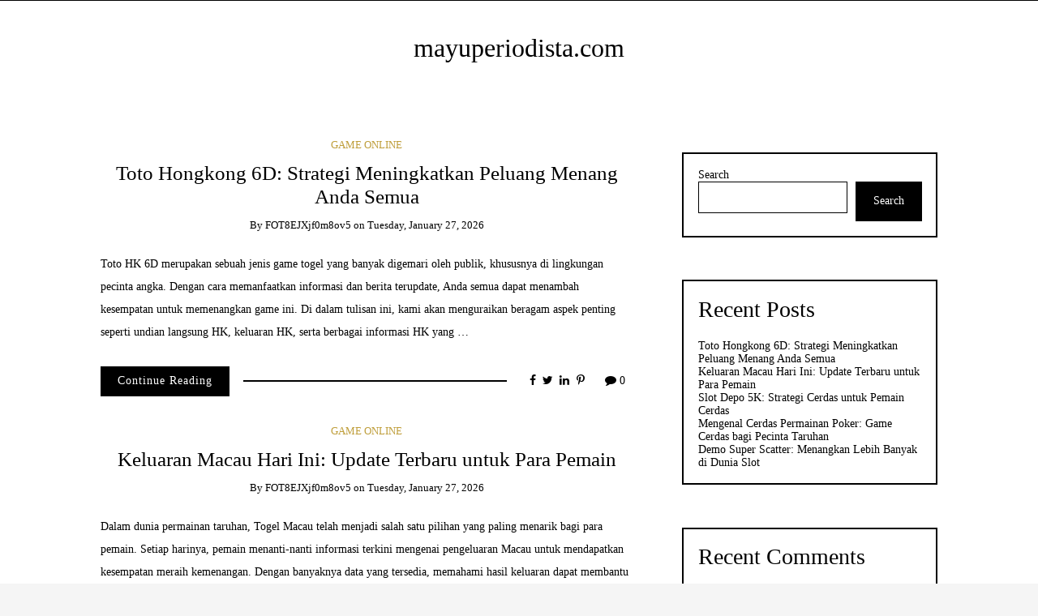

--- FILE ---
content_type: text/html; charset=UTF-8
request_url: https://mayuperiodista.com/
body_size: 11917
content:
<!DOCTYPE html>
<!--[if IE 9]><html class="no-js ie9" lang="en-US"><![endif]-->
<!--[if gt IE 9]><!--><html class="no-js" lang="en-US"><!--<![endif]-->

<head>
  <meta charset="UTF-8">
  <meta name="viewport" content="width=device-width, initial-scale=1">
  <link rel="profile" href="https://gmpg.org/xfn/11">
  
	<meta name='robots' content='index, follow, max-image-preview:large, max-snippet:-1, max-video-preview:-1' />
	<style>img:is([sizes="auto" i], [sizes^="auto," i]) { contain-intrinsic-size: 3000px 1500px }</style>
	
	<!-- This site is optimized with the Yoast SEO plugin v26.8 - https://yoast.com/product/yoast-seo-wordpress/ -->
	<title>mayuperiodista.com -</title>
	<link rel="canonical" href="https://mayuperiodista.com/" />
	<link rel="next" href="https://mayuperiodista.com/page/2/" />
	<meta property="og:locale" content="en_US" />
	<meta property="og:type" content="website" />
	<meta property="og:title" content="mayuperiodista.com" />
	<meta property="og:url" content="https://mayuperiodista.com/" />
	<meta property="og:site_name" content="mayuperiodista.com" />
	<meta name="twitter:card" content="summary_large_image" />
	<script type="application/ld+json" class="yoast-schema-graph">{"@context":"https://schema.org","@graph":[{"@type":"CollectionPage","@id":"https://mayuperiodista.com/","url":"https://mayuperiodista.com/","name":"mayuperiodista.com -","isPartOf":{"@id":"https://mayuperiodista.com/#website"},"breadcrumb":{"@id":"https://mayuperiodista.com/#breadcrumb"},"inLanguage":"en-US"},{"@type":"BreadcrumbList","@id":"https://mayuperiodista.com/#breadcrumb","itemListElement":[{"@type":"ListItem","position":1,"name":"Home"}]},{"@type":"WebSite","@id":"https://mayuperiodista.com/#website","url":"https://mayuperiodista.com/","name":"mayuperiodista.com","description":"","potentialAction":[{"@type":"SearchAction","target":{"@type":"EntryPoint","urlTemplate":"https://mayuperiodista.com/?s={search_term_string}"},"query-input":{"@type":"PropertyValueSpecification","valueRequired":true,"valueName":"search_term_string"}}],"inLanguage":"en-US"}]}</script>
	<!-- / Yoast SEO plugin. -->


<link rel="alternate" type="application/rss+xml" title="mayuperiodista.com &raquo; Feed" href="https://mayuperiodista.com/feed/" />
<script type="text/javascript">
/* <![CDATA[ */
window._wpemojiSettings = {"baseUrl":"https:\/\/s.w.org\/images\/core\/emoji\/16.0.1\/72x72\/","ext":".png","svgUrl":"https:\/\/s.w.org\/images\/core\/emoji\/16.0.1\/svg\/","svgExt":".svg","source":{"concatemoji":"http:\/\/mayuperiodista.com\/wp-includes\/js\/wp-emoji-release.min.js?ver=6.8.3"}};
/*! This file is auto-generated */
!function(s,n){var o,i,e;function c(e){try{var t={supportTests:e,timestamp:(new Date).valueOf()};sessionStorage.setItem(o,JSON.stringify(t))}catch(e){}}function p(e,t,n){e.clearRect(0,0,e.canvas.width,e.canvas.height),e.fillText(t,0,0);var t=new Uint32Array(e.getImageData(0,0,e.canvas.width,e.canvas.height).data),a=(e.clearRect(0,0,e.canvas.width,e.canvas.height),e.fillText(n,0,0),new Uint32Array(e.getImageData(0,0,e.canvas.width,e.canvas.height).data));return t.every(function(e,t){return e===a[t]})}function u(e,t){e.clearRect(0,0,e.canvas.width,e.canvas.height),e.fillText(t,0,0);for(var n=e.getImageData(16,16,1,1),a=0;a<n.data.length;a++)if(0!==n.data[a])return!1;return!0}function f(e,t,n,a){switch(t){case"flag":return n(e,"\ud83c\udff3\ufe0f\u200d\u26a7\ufe0f","\ud83c\udff3\ufe0f\u200b\u26a7\ufe0f")?!1:!n(e,"\ud83c\udde8\ud83c\uddf6","\ud83c\udde8\u200b\ud83c\uddf6")&&!n(e,"\ud83c\udff4\udb40\udc67\udb40\udc62\udb40\udc65\udb40\udc6e\udb40\udc67\udb40\udc7f","\ud83c\udff4\u200b\udb40\udc67\u200b\udb40\udc62\u200b\udb40\udc65\u200b\udb40\udc6e\u200b\udb40\udc67\u200b\udb40\udc7f");case"emoji":return!a(e,"\ud83e\udedf")}return!1}function g(e,t,n,a){var r="undefined"!=typeof WorkerGlobalScope&&self instanceof WorkerGlobalScope?new OffscreenCanvas(300,150):s.createElement("canvas"),o=r.getContext("2d",{willReadFrequently:!0}),i=(o.textBaseline="top",o.font="600 32px Arial",{});return e.forEach(function(e){i[e]=t(o,e,n,a)}),i}function t(e){var t=s.createElement("script");t.src=e,t.defer=!0,s.head.appendChild(t)}"undefined"!=typeof Promise&&(o="wpEmojiSettingsSupports",i=["flag","emoji"],n.supports={everything:!0,everythingExceptFlag:!0},e=new Promise(function(e){s.addEventListener("DOMContentLoaded",e,{once:!0})}),new Promise(function(t){var n=function(){try{var e=JSON.parse(sessionStorage.getItem(o));if("object"==typeof e&&"number"==typeof e.timestamp&&(new Date).valueOf()<e.timestamp+604800&&"object"==typeof e.supportTests)return e.supportTests}catch(e){}return null}();if(!n){if("undefined"!=typeof Worker&&"undefined"!=typeof OffscreenCanvas&&"undefined"!=typeof URL&&URL.createObjectURL&&"undefined"!=typeof Blob)try{var e="postMessage("+g.toString()+"("+[JSON.stringify(i),f.toString(),p.toString(),u.toString()].join(",")+"));",a=new Blob([e],{type:"text/javascript"}),r=new Worker(URL.createObjectURL(a),{name:"wpTestEmojiSupports"});return void(r.onmessage=function(e){c(n=e.data),r.terminate(),t(n)})}catch(e){}c(n=g(i,f,p,u))}t(n)}).then(function(e){for(var t in e)n.supports[t]=e[t],n.supports.everything=n.supports.everything&&n.supports[t],"flag"!==t&&(n.supports.everythingExceptFlag=n.supports.everythingExceptFlag&&n.supports[t]);n.supports.everythingExceptFlag=n.supports.everythingExceptFlag&&!n.supports.flag,n.DOMReady=!1,n.readyCallback=function(){n.DOMReady=!0}}).then(function(){return e}).then(function(){var e;n.supports.everything||(n.readyCallback(),(e=n.source||{}).concatemoji?t(e.concatemoji):e.wpemoji&&e.twemoji&&(t(e.twemoji),t(e.wpemoji)))}))}((window,document),window._wpemojiSettings);
/* ]]> */
</script>

<style id='wp-emoji-styles-inline-css' type='text/css'>

	img.wp-smiley, img.emoji {
		display: inline !important;
		border: none !important;
		box-shadow: none !important;
		height: 1em !important;
		width: 1em !important;
		margin: 0 0.07em !important;
		vertical-align: -0.1em !important;
		background: none !important;
		padding: 0 !important;
	}
</style>
<link rel='stylesheet' id='wp-block-library-css' href="https://mayuperiodista.com/wp-includes/css/dist/block-library/style.min.css?ver=6.8.3" type='text/css' media='all' />
<style id='classic-theme-styles-inline-css' type='text/css'>
/*! This file is auto-generated */
.wp-block-button__link{color:#fff;background-color:#32373c;border-radius:9999px;box-shadow:none;text-decoration:none;padding:calc(.667em + 2px) calc(1.333em + 2px);font-size:1.125em}.wp-block-file__button{background:#32373c;color:#fff;text-decoration:none}
</style>
<style id='global-styles-inline-css' type='text/css'>
:root{--wp--preset--aspect-ratio--square: 1;--wp--preset--aspect-ratio--4-3: 4/3;--wp--preset--aspect-ratio--3-4: 3/4;--wp--preset--aspect-ratio--3-2: 3/2;--wp--preset--aspect-ratio--2-3: 2/3;--wp--preset--aspect-ratio--16-9: 16/9;--wp--preset--aspect-ratio--9-16: 9/16;--wp--preset--color--black: #000000;--wp--preset--color--cyan-bluish-gray: #abb8c3;--wp--preset--color--white: #ffffff;--wp--preset--color--pale-pink: #f78da7;--wp--preset--color--vivid-red: #cf2e2e;--wp--preset--color--luminous-vivid-orange: #ff6900;--wp--preset--color--luminous-vivid-amber: #fcb900;--wp--preset--color--light-green-cyan: #7bdcb5;--wp--preset--color--vivid-green-cyan: #00d084;--wp--preset--color--pale-cyan-blue: #8ed1fc;--wp--preset--color--vivid-cyan-blue: #0693e3;--wp--preset--color--vivid-purple: #9b51e0;--wp--preset--gradient--vivid-cyan-blue-to-vivid-purple: linear-gradient(135deg,rgba(6,147,227,1) 0%,rgb(155,81,224) 100%);--wp--preset--gradient--light-green-cyan-to-vivid-green-cyan: linear-gradient(135deg,rgb(122,220,180) 0%,rgb(0,208,130) 100%);--wp--preset--gradient--luminous-vivid-amber-to-luminous-vivid-orange: linear-gradient(135deg,rgba(252,185,0,1) 0%,rgba(255,105,0,1) 100%);--wp--preset--gradient--luminous-vivid-orange-to-vivid-red: linear-gradient(135deg,rgba(255,105,0,1) 0%,rgb(207,46,46) 100%);--wp--preset--gradient--very-light-gray-to-cyan-bluish-gray: linear-gradient(135deg,rgb(238,238,238) 0%,rgb(169,184,195) 100%);--wp--preset--gradient--cool-to-warm-spectrum: linear-gradient(135deg,rgb(74,234,220) 0%,rgb(151,120,209) 20%,rgb(207,42,186) 40%,rgb(238,44,130) 60%,rgb(251,105,98) 80%,rgb(254,248,76) 100%);--wp--preset--gradient--blush-light-purple: linear-gradient(135deg,rgb(255,206,236) 0%,rgb(152,150,240) 100%);--wp--preset--gradient--blush-bordeaux: linear-gradient(135deg,rgb(254,205,165) 0%,rgb(254,45,45) 50%,rgb(107,0,62) 100%);--wp--preset--gradient--luminous-dusk: linear-gradient(135deg,rgb(255,203,112) 0%,rgb(199,81,192) 50%,rgb(65,88,208) 100%);--wp--preset--gradient--pale-ocean: linear-gradient(135deg,rgb(255,245,203) 0%,rgb(182,227,212) 50%,rgb(51,167,181) 100%);--wp--preset--gradient--electric-grass: linear-gradient(135deg,rgb(202,248,128) 0%,rgb(113,206,126) 100%);--wp--preset--gradient--midnight: linear-gradient(135deg,rgb(2,3,129) 0%,rgb(40,116,252) 100%);--wp--preset--font-size--small: 13px;--wp--preset--font-size--medium: 20px;--wp--preset--font-size--large: 36px;--wp--preset--font-size--x-large: 42px;--wp--preset--spacing--20: 0.44rem;--wp--preset--spacing--30: 0.67rem;--wp--preset--spacing--40: 1rem;--wp--preset--spacing--50: 1.5rem;--wp--preset--spacing--60: 2.25rem;--wp--preset--spacing--70: 3.38rem;--wp--preset--spacing--80: 5.06rem;--wp--preset--shadow--natural: 6px 6px 9px rgba(0, 0, 0, 0.2);--wp--preset--shadow--deep: 12px 12px 50px rgba(0, 0, 0, 0.4);--wp--preset--shadow--sharp: 6px 6px 0px rgba(0, 0, 0, 0.2);--wp--preset--shadow--outlined: 6px 6px 0px -3px rgba(255, 255, 255, 1), 6px 6px rgba(0, 0, 0, 1);--wp--preset--shadow--crisp: 6px 6px 0px rgba(0, 0, 0, 1);}:where(.is-layout-flex){gap: 0.5em;}:where(.is-layout-grid){gap: 0.5em;}body .is-layout-flex{display: flex;}.is-layout-flex{flex-wrap: wrap;align-items: center;}.is-layout-flex > :is(*, div){margin: 0;}body .is-layout-grid{display: grid;}.is-layout-grid > :is(*, div){margin: 0;}:where(.wp-block-columns.is-layout-flex){gap: 2em;}:where(.wp-block-columns.is-layout-grid){gap: 2em;}:where(.wp-block-post-template.is-layout-flex){gap: 1.25em;}:where(.wp-block-post-template.is-layout-grid){gap: 1.25em;}.has-black-color{color: var(--wp--preset--color--black) !important;}.has-cyan-bluish-gray-color{color: var(--wp--preset--color--cyan-bluish-gray) !important;}.has-white-color{color: var(--wp--preset--color--white) !important;}.has-pale-pink-color{color: var(--wp--preset--color--pale-pink) !important;}.has-vivid-red-color{color: var(--wp--preset--color--vivid-red) !important;}.has-luminous-vivid-orange-color{color: var(--wp--preset--color--luminous-vivid-orange) !important;}.has-luminous-vivid-amber-color{color: var(--wp--preset--color--luminous-vivid-amber) !important;}.has-light-green-cyan-color{color: var(--wp--preset--color--light-green-cyan) !important;}.has-vivid-green-cyan-color{color: var(--wp--preset--color--vivid-green-cyan) !important;}.has-pale-cyan-blue-color{color: var(--wp--preset--color--pale-cyan-blue) !important;}.has-vivid-cyan-blue-color{color: var(--wp--preset--color--vivid-cyan-blue) !important;}.has-vivid-purple-color{color: var(--wp--preset--color--vivid-purple) !important;}.has-black-background-color{background-color: var(--wp--preset--color--black) !important;}.has-cyan-bluish-gray-background-color{background-color: var(--wp--preset--color--cyan-bluish-gray) !important;}.has-white-background-color{background-color: var(--wp--preset--color--white) !important;}.has-pale-pink-background-color{background-color: var(--wp--preset--color--pale-pink) !important;}.has-vivid-red-background-color{background-color: var(--wp--preset--color--vivid-red) !important;}.has-luminous-vivid-orange-background-color{background-color: var(--wp--preset--color--luminous-vivid-orange) !important;}.has-luminous-vivid-amber-background-color{background-color: var(--wp--preset--color--luminous-vivid-amber) !important;}.has-light-green-cyan-background-color{background-color: var(--wp--preset--color--light-green-cyan) !important;}.has-vivid-green-cyan-background-color{background-color: var(--wp--preset--color--vivid-green-cyan) !important;}.has-pale-cyan-blue-background-color{background-color: var(--wp--preset--color--pale-cyan-blue) !important;}.has-vivid-cyan-blue-background-color{background-color: var(--wp--preset--color--vivid-cyan-blue) !important;}.has-vivid-purple-background-color{background-color: var(--wp--preset--color--vivid-purple) !important;}.has-black-border-color{border-color: var(--wp--preset--color--black) !important;}.has-cyan-bluish-gray-border-color{border-color: var(--wp--preset--color--cyan-bluish-gray) !important;}.has-white-border-color{border-color: var(--wp--preset--color--white) !important;}.has-pale-pink-border-color{border-color: var(--wp--preset--color--pale-pink) !important;}.has-vivid-red-border-color{border-color: var(--wp--preset--color--vivid-red) !important;}.has-luminous-vivid-orange-border-color{border-color: var(--wp--preset--color--luminous-vivid-orange) !important;}.has-luminous-vivid-amber-border-color{border-color: var(--wp--preset--color--luminous-vivid-amber) !important;}.has-light-green-cyan-border-color{border-color: var(--wp--preset--color--light-green-cyan) !important;}.has-vivid-green-cyan-border-color{border-color: var(--wp--preset--color--vivid-green-cyan) !important;}.has-pale-cyan-blue-border-color{border-color: var(--wp--preset--color--pale-cyan-blue) !important;}.has-vivid-cyan-blue-border-color{border-color: var(--wp--preset--color--vivid-cyan-blue) !important;}.has-vivid-purple-border-color{border-color: var(--wp--preset--color--vivid-purple) !important;}.has-vivid-cyan-blue-to-vivid-purple-gradient-background{background: var(--wp--preset--gradient--vivid-cyan-blue-to-vivid-purple) !important;}.has-light-green-cyan-to-vivid-green-cyan-gradient-background{background: var(--wp--preset--gradient--light-green-cyan-to-vivid-green-cyan) !important;}.has-luminous-vivid-amber-to-luminous-vivid-orange-gradient-background{background: var(--wp--preset--gradient--luminous-vivid-amber-to-luminous-vivid-orange) !important;}.has-luminous-vivid-orange-to-vivid-red-gradient-background{background: var(--wp--preset--gradient--luminous-vivid-orange-to-vivid-red) !important;}.has-very-light-gray-to-cyan-bluish-gray-gradient-background{background: var(--wp--preset--gradient--very-light-gray-to-cyan-bluish-gray) !important;}.has-cool-to-warm-spectrum-gradient-background{background: var(--wp--preset--gradient--cool-to-warm-spectrum) !important;}.has-blush-light-purple-gradient-background{background: var(--wp--preset--gradient--blush-light-purple) !important;}.has-blush-bordeaux-gradient-background{background: var(--wp--preset--gradient--blush-bordeaux) !important;}.has-luminous-dusk-gradient-background{background: var(--wp--preset--gradient--luminous-dusk) !important;}.has-pale-ocean-gradient-background{background: var(--wp--preset--gradient--pale-ocean) !important;}.has-electric-grass-gradient-background{background: var(--wp--preset--gradient--electric-grass) !important;}.has-midnight-gradient-background{background: var(--wp--preset--gradient--midnight) !important;}.has-small-font-size{font-size: var(--wp--preset--font-size--small) !important;}.has-medium-font-size{font-size: var(--wp--preset--font-size--medium) !important;}.has-large-font-size{font-size: var(--wp--preset--font-size--large) !important;}.has-x-large-font-size{font-size: var(--wp--preset--font-size--x-large) !important;}
:where(.wp-block-post-template.is-layout-flex){gap: 1.25em;}:where(.wp-block-post-template.is-layout-grid){gap: 1.25em;}
:where(.wp-block-columns.is-layout-flex){gap: 2em;}:where(.wp-block-columns.is-layout-grid){gap: 2em;}
:root :where(.wp-block-pullquote){font-size: 1.5em;line-height: 1.6;}
</style>
<link rel='stylesheet' id='dashicons-css' href="https://mayuperiodista.com/wp-includes/css/dashicons.min.css?ver=6.8.3" type='text/css' media='all' />
<link rel='stylesheet' id='admin-bar-css' href="https://mayuperiodista.com/wp-includes/css/admin-bar.min.css?ver=6.8.3" type='text/css' media='all' />
<style id='admin-bar-inline-css' type='text/css'>

    /* Hide CanvasJS credits for P404 charts specifically */
    #p404RedirectChart .canvasjs-chart-credit {
        display: none !important;
    }
    
    #p404RedirectChart canvas {
        border-radius: 6px;
    }

    .p404-redirect-adminbar-weekly-title {
        font-weight: bold;
        font-size: 14px;
        color: #fff;
        margin-bottom: 6px;
    }

    #wpadminbar #wp-admin-bar-p404_free_top_button .ab-icon:before {
        content: "\f103";
        color: #dc3545;
        top: 3px;
    }
    
    #wp-admin-bar-p404_free_top_button .ab-item {
        min-width: 80px !important;
        padding: 0px !important;
    }
    
    /* Ensure proper positioning and z-index for P404 dropdown */
    .p404-redirect-adminbar-dropdown-wrap { 
        min-width: 0; 
        padding: 0;
        position: static !important;
    }
    
    #wpadminbar #wp-admin-bar-p404_free_top_button_dropdown {
        position: static !important;
    }
    
    #wpadminbar #wp-admin-bar-p404_free_top_button_dropdown .ab-item {
        padding: 0 !important;
        margin: 0 !important;
    }
    
    .p404-redirect-dropdown-container {
        min-width: 340px;
        padding: 18px 18px 12px 18px;
        background: #23282d !important;
        color: #fff;
        border-radius: 12px;
        box-shadow: 0 8px 32px rgba(0,0,0,0.25);
        margin-top: 10px;
        position: relative !important;
        z-index: 999999 !important;
        display: block !important;
        border: 1px solid #444;
    }
    
    /* Ensure P404 dropdown appears on hover */
    #wpadminbar #wp-admin-bar-p404_free_top_button .p404-redirect-dropdown-container { 
        display: none !important;
    }
    
    #wpadminbar #wp-admin-bar-p404_free_top_button:hover .p404-redirect-dropdown-container { 
        display: block !important;
    }
    
    #wpadminbar #wp-admin-bar-p404_free_top_button:hover #wp-admin-bar-p404_free_top_button_dropdown .p404-redirect-dropdown-container {
        display: block !important;
    }
    
    .p404-redirect-card {
        background: #2c3338;
        border-radius: 8px;
        padding: 18px 18px 12px 18px;
        box-shadow: 0 2px 8px rgba(0,0,0,0.07);
        display: flex;
        flex-direction: column;
        align-items: flex-start;
        border: 1px solid #444;
    }
    
    .p404-redirect-btn {
        display: inline-block;
        background: #dc3545;
        color: #fff !important;
        font-weight: bold;
        padding: 5px 22px;
        border-radius: 8px;
        text-decoration: none;
        font-size: 17px;
        transition: background 0.2s, box-shadow 0.2s;
        margin-top: 8px;
        box-shadow: 0 2px 8px rgba(220,53,69,0.15);
        text-align: center;
        line-height: 1.6;
    }
    
    .p404-redirect-btn:hover {
        background: #c82333;
        color: #fff !important;
        box-shadow: 0 4px 16px rgba(220,53,69,0.25);
    }
    
    /* Prevent conflicts with other admin bar dropdowns */
    #wpadminbar .ab-top-menu > li:hover > .ab-item,
    #wpadminbar .ab-top-menu > li.hover > .ab-item {
        z-index: auto;
    }
    
    #wpadminbar #wp-admin-bar-p404_free_top_button:hover > .ab-item {
        z-index: 999998 !important;
    }
    
</style>
<link rel='stylesheet' id='WRT-style-css' href="https://mayuperiodista.com/wp-content/themes/writee/style.css?ver=6.8.3" type='text/css' media='all' />
<link rel='stylesheet' id='WRT-main-style-css' href="https://mayuperiodista.com/wp-content/themes/writee/assets/css/style-ltr.css?ver=6.8.3" type='text/css' media='all' />
<script type="text/javascript" src="https://mayuperiodista.com/wp-includes/js/jquery/jquery.min.js?ver=3.7.1" id="jquery-core-js"></script>
<script type="text/javascript" src="https://mayuperiodista.com/wp-includes/js/jquery/jquery-migrate.min.js?ver=3.4.1" id="jquery-migrate-js"></script>
<link rel="https://api.w.org/" href="https://mayuperiodista.com/wp-json/" /><link rel="EditURI" type="application/rsd+xml" title="RSD" href="https://mayuperiodista.com/xmlrpc.php?rsd" />
<meta name="generator" content="WordPress 6.8.3" />
<style type="text/css">html, body {font-size:14px;line-height:1.2;}.entry-content a:not([class]), a:active, a:focus, a:hover{color:#bf9e3b}.social-navigation.theme-colors,
		.comments-area .comments-list .comment .comment-meta .comment-header .comment-reply,
		.entry .entry-header .entry-meta .entry-cat,
		.entry .entry-quote-author,
		.widget.widget_recent-post .entry-list .entry .entry-meta .entry-cat, 
		.widget.widget_popular-post .entry-list .entry .entry-meta .entry-cat, 
		.widget.widget_posts .entry-list .entry .entry-meta .entry-cat, 
		.widget.widget_posts .entry .entry-meta .entry-cat, 
		.widget.widget_wrt_recent_posts .entry .entry-meta .entry-cat, 
		.widget.widget_related_posts .entry .entry-meta .entry-cat,
		.widget.widget_categories ul li a:hover,
		.widget.widget_product_categories ul li a:hover,
		.widget.widget_archive ul li a:hover,
		.widget.widget_archives ul li a:hover,
		.widget.widget_twitter .tweets-list .tweet a,
		.widget.widget_recent_comments .recentcomments span a{ color :#bf9e3b}
		.widget.widget_categories ul li a:before,
		.widget.widget_nav_menu ul li a::before, 
		.widget.widget_pages ul li a::before, 
		.widget.widget_meta ul li a::before, 
		.widget.widget_product_categories ul li a:before,
		.widget.widget_archive ul li a:before, 
		.widget.widget_archives ul li a:before {background-color: #bf9e3b }.widget.widget_tag_cloud .tagcloud a:hover {
			color:#bf9e3b;
			border-color:#bf9e3b}.pace-running .pace{background-color:#ffffff;}
	.pace-done .pace{background-color:transparent;}
	.pace {
	  -webkit-pointer-events: none;
	  pointer-events: none;

	  -webkit-user-select: none;
	  -moz-user-select: none;
	  user-select: none;

	  position: fixed;
	  top: 0;
	  left: 0;
	  width: 100%;
	  z-index:9999;

	  -webkit-transform: translate3d(0, -50px, 0);
	  -ms-transform: translate3d(0, -50px, 0);
	  transform: translate3d(0, -50px, 0);

	  -webkit-transition: -webkit-transform .5s ease-out;
	  -ms-transition: -webkit-transform .5s ease-out;
	  transition: transform .5s ease-out;
	}

	.pace.pace-active {
	  -webkit-transform: translate3d(0, 0, 0);
	  -ms-transform: translate3d(0, 0, 0);
	  transform: translate3d(0, 0, 0);
	}

	.pace .pace-progress {
	  display: block;
	  position: fixed;
	  z-index: 2000;
	  top: 0;
	  right: 100%;
	  width: 100%;
	  height: 5px;
	  background:#bf9e3b;
	  pointer-events: none;
	}
   </style><script> 
	var RTL = false;
	</script><link rel="icon" href="https://mayuperiodista.com/wp-content/uploads/2025/05/cropped-user-profile-32x32.png" sizes="32x32" />
<link rel="icon" href="https://mayuperiodista.com/wp-content/uploads/2025/05/cropped-user-profile-192x192.png" sizes="192x192" />
<link rel="apple-touch-icon" href="https://mayuperiodista.com/wp-content/uploads/2025/05/cropped-user-profile-180x180.png" />
<meta name="msapplication-TileImage" content="https://mayuperiodista.com/wp-content/uploads/2025/05/cropped-user-profile-270x270.png" />
  
</head>
<body id="site-body" class="home blog wp-theme-writee theme-header4">
<div class="site-mobile-navigation"></div>
<div class="site-wrapper  shadow-wrapper">
		<header id="site-header" class="site-header">
		<div class="site-header-top">
			<div class="site-container">
				<div class="site-row">
					
					<div class="site-header-top-left site-column-9">
					
											</div>
					
									</div>
			</div>
		</div>
		
		<div class="site-header-bottom">
			<div class="site-container">
				<div class="site-row">
					<div class="site-header-middle-center">
						<div class="site-brand">
												
							<h1 class="site-heading">							<a href="https://mayuperiodista.com/" rel="home">mayuperiodista.com</a>
							</h1>							
												
					
												
						<a href="https://mayuperiodista.com/" class="mobile-navigation-toggle"></a>
						</div>
					</div>
				</div>
			</div>
		</div>
    </header><!-- / header -->	
	<section class="site-main with-right-sidebar ">
        <div class="site-container">
            <div class="site-row">
				<div class="site-content compact-view with-sidebar " id="site-content" role="main">
				
<div class="standard-container">
	<article id="entry-1035" class="post-1035 post type-post status-publish format-standard hentry category-game-online entry entry-center"style="text-align:center;">
	<div class="entry-row">
		<div class="entry-full-center">
				<div class="entry-header">
		<div class="entry-meta">
			<span class="entry-cat"><a href="https://mayuperiodista.com/category/game-online/" rel="category tag">GAME ONLINE</a></span>
		</div>
		<h2 class="entry-title"><a href="https://mayuperiodista.com/2026/01/toto-hongkong-6d-strategi-meningkatkan-peluang-menang-anda-semua/">Toto Hongkong 6D: Strategi Meningkatkan Peluang Menang Anda Semua</a></h2>		<div class="entry-meta">
			<span class="entry-author">By <a href="https://mayuperiodista.com/author/fot8ejxjf0m8ov5/" title="Posts by fOT8EJXjf0m8ov5" rel="author">fOT8EJXjf0m8ov5</a> </span>
			<span class="entry-date">on <a href="https://mayuperiodista.com/2026/01/">Tuesday, January 27, 2026</a></span>
		</div>
	</div>			<div class="entry-content">
				
				<p>Toto HK 6D merupakan sebuah jenis game togel yang banyak digemari oleh publik, khususnya di lingkungan pecinta angka. Dengan cara memanfaatkan informasi dan berita terupdate, Anda semua dapat menambah kesempatan untuk memenangkan game ini. Di dalam tulisan ini, kami akan menguraikan beragam aspek penting seperti undian langsung HK, keluaran HK, serta berbagai informasi HK yang &hellip;</p>
				
			</div>
			
	<div class="entry-footer">
				<div class="entry-footer-top">
			<a href="https://mayuperiodista.com/2026/01/toto-hongkong-6d-strategi-meningkatkan-peluang-menang-anda-semua/" title="Toto Hongkong 6D: Strategi Meningkatkan Peluang Menang Anda Semua" class="entry-button">Continue Reading</a>
		</div>
				<div class="entry-footer-bottom">
			<div class="entry-share">
				<ul><li><a href="https://www.facebook.com/sharer/sharer.php?u=https://mayuperiodista.com/2026/01/toto-hongkong-6d-strategi-meningkatkan-peluang-menang-anda-semua/" onclick="window.open(this.href, 'facebook-share','width=580,height=296');return false;"><span class="fa fa-facebook"></span></a></li><li><a href="https://twitter.com/share?text=Toto%20Hongkong%206D:%20Strategi%20Meningkatkan%20Peluang%20Menang%20Anda%20Semua&#038;url=https://mayuperiodista.com/2026/01/toto-hongkong-6d-strategi-meningkatkan-peluang-menang-anda-semua/" onclick="window.open(this.href, 'twitter-share', 'width=550,height=235');return false;"><span class="fa fa-twitter"></span></a></li><li><a href="https://www.linkedin.com/shareArticle?mini=true&#038;url=https://mayuperiodista.com/2026/01/toto-hongkong-6d-strategi-meningkatkan-peluang-menang-anda-semua/&#038;title=Toto%20Hongkong%206D:%20Strategi%20Meningkatkan%20Peluang%20Menang%20Anda%20Semua" onclick="window.open(this.href, 'linkedIn-share', 'width=550,height=550');return false;"><span class="fa fa-linkedin"></span></a></li><li><a href="#" onclick="window.open('http://pinterest.com/pin/create/button/?url=https://mayuperiodista.com/2026/01/toto-hongkong-6d-strategi-meningkatkan-peluang-menang-anda-semua/&#038;media=&#038;description=Toto%20Hongkong%206D:%20Strategi%20Meningkatkan%20Peluang%20Menang%20Anda%20Semua', 'pinterest-share', 'width=490,height=530');return false;"><span class="fa fa-pinterest-p"></span></a></li></ul>			</div>
			<div class="entry-comments">
				<a href="https://mayuperiodista.com/2026/01/toto-hongkong-6d-strategi-meningkatkan-peluang-menang-anda-semua/#respond"><span class="fa fa-comment"></span>
					<span class="comments-counting">0</span>
				</a>
			</div>
		</div>
	</div>		</div>
	</div>
</article><article id="entry-1033" class="post-1033 post type-post status-publish format-standard hentry category-game-online entry entry-center"style="text-align:center;">
	<div class="entry-row">
		<div class="entry-full-center">
				<div class="entry-header">
		<div class="entry-meta">
			<span class="entry-cat"><a href="https://mayuperiodista.com/category/game-online/" rel="category tag">GAME ONLINE</a></span>
		</div>
		<h2 class="entry-title"><a href="https://mayuperiodista.com/2026/01/keluaran-macau-hari-ini-update-terbaru-untuk-para-pemain/">Keluaran Macau Hari Ini: Update Terbaru untuk Para Pemain</a></h2>		<div class="entry-meta">
			<span class="entry-author">By <a href="https://mayuperiodista.com/author/fot8ejxjf0m8ov5/" title="Posts by fOT8EJXjf0m8ov5" rel="author">fOT8EJXjf0m8ov5</a> </span>
			<span class="entry-date">on <a href="https://mayuperiodista.com/2026/01/">Tuesday, January 27, 2026</a></span>
		</div>
	</div>			<div class="entry-content">
				
				<p>Dalam dunia permainan taruhan, Togel Macau telah menjadi salah satu pilihan yang paling menarik bagi para pemain. Setiap harinya, pemain menanti-nanti informasi terkini mengenai pengeluaran Macau untuk mendapatkan kesempatan meraih kemenangan. Dengan banyaknya data yang tersedia, memahami hasil keluaran dapat membantu pemain dalam membuat keputusan yang lebih baik untuk taruhan mereka. Macau Pools sebagai penyelenggara &hellip;</p>
				
			</div>
			
	<div class="entry-footer">
				<div class="entry-footer-top">
			<a href="https://mayuperiodista.com/2026/01/keluaran-macau-hari-ini-update-terbaru-untuk-para-pemain/" title="Keluaran Macau Hari Ini: Update Terbaru untuk Para Pemain" class="entry-button">Continue Reading</a>
		</div>
				<div class="entry-footer-bottom">
			<div class="entry-share">
				<ul><li><a href="https://www.facebook.com/sharer/sharer.php?u=https://mayuperiodista.com/2026/01/keluaran-macau-hari-ini-update-terbaru-untuk-para-pemain/" onclick="window.open(this.href, 'facebook-share','width=580,height=296');return false;"><span class="fa fa-facebook"></span></a></li><li><a href="https://twitter.com/share?text=Keluaran%20Macau%20Hari%20Ini:%20Update%20Terbaru%20untuk%20Para%20Pemain&#038;url=https://mayuperiodista.com/2026/01/keluaran-macau-hari-ini-update-terbaru-untuk-para-pemain/" onclick="window.open(this.href, 'twitter-share', 'width=550,height=235');return false;"><span class="fa fa-twitter"></span></a></li><li><a href="https://www.linkedin.com/shareArticle?mini=true&#038;url=https://mayuperiodista.com/2026/01/keluaran-macau-hari-ini-update-terbaru-untuk-para-pemain/&#038;title=Keluaran%20Macau%20Hari%20Ini:%20Update%20Terbaru%20untuk%20Para%20Pemain" onclick="window.open(this.href, 'linkedIn-share', 'width=550,height=550');return false;"><span class="fa fa-linkedin"></span></a></li><li><a href="#" onclick="window.open('http://pinterest.com/pin/create/button/?url=https://mayuperiodista.com/2026/01/keluaran-macau-hari-ini-update-terbaru-untuk-para-pemain/&#038;media=&#038;description=Keluaran%20Macau%20Hari%20Ini:%20Update%20Terbaru%20untuk%20Para%20Pemain', 'pinterest-share', 'width=490,height=530');return false;"><span class="fa fa-pinterest-p"></span></a></li></ul>			</div>
			<div class="entry-comments">
				<a href="https://mayuperiodista.com/2026/01/keluaran-macau-hari-ini-update-terbaru-untuk-para-pemain/#respond"><span class="fa fa-comment"></span>
					<span class="comments-counting">0</span>
				</a>
			</div>
		</div>
	</div>		</div>
	</div>
</article><article id="entry-1031" class="post-1031 post type-post status-publish format-standard hentry category-game-online entry entry-center"style="text-align:center;">
	<div class="entry-row">
		<div class="entry-full-center">
				<div class="entry-header">
		<div class="entry-meta">
			<span class="entry-cat"><a href="https://mayuperiodista.com/category/game-online/" rel="category tag">GAME ONLINE</a></span>
		</div>
		<h2 class="entry-title"><a href="https://mayuperiodista.com/2026/01/slot-depo-5k-strategi-cerdas-untuk-pemain-cerdas/">Slot Depo 5K: Strategi Cerdas untuk Pemain Cerdas</a></h2>		<div class="entry-meta">
			<span class="entry-author">By <a href="https://mayuperiodista.com/author/fot8ejxjf0m8ov5/" title="Posts by fOT8EJXjf0m8ov5" rel="author">fOT8EJXjf0m8ov5</a> </span>
			<span class="entry-date">on <a href="https://mayuperiodista.com/2026/01/">Sunday, January 25, 2026</a></span>
		</div>
	</div>			<div class="entry-content">
				
				<p>Dalam dunia permainan slot online, banyak cara yang bisa ditempuh untuk meraih kemenangan. slot deposit 5000 Salah satu metode yang kini semakin populer adalah penggunaan slot depo 5K. Dengan minimal deposit yang terjangkau, mencapai hanya 5000 rupiah, para pemain memiliki peluang untuk menikmati berbagai jenis permainan slot tanpa harus mengeluarkan banyak uang. Ini memberikan kesempatan &hellip;</p>
				
			</div>
			
	<div class="entry-footer">
				<div class="entry-footer-top">
			<a href="https://mayuperiodista.com/2026/01/slot-depo-5k-strategi-cerdas-untuk-pemain-cerdas/" title="Slot Depo 5K: Strategi Cerdas untuk Pemain Cerdas" class="entry-button">Continue Reading</a>
		</div>
				<div class="entry-footer-bottom">
			<div class="entry-share">
				<ul><li><a href="https://www.facebook.com/sharer/sharer.php?u=https://mayuperiodista.com/2026/01/slot-depo-5k-strategi-cerdas-untuk-pemain-cerdas/" onclick="window.open(this.href, 'facebook-share','width=580,height=296');return false;"><span class="fa fa-facebook"></span></a></li><li><a href="https://twitter.com/share?text=Slot%20Depo%205K:%20Strategi%20Cerdas%20untuk%20Pemain%20Cerdas&#038;url=https://mayuperiodista.com/2026/01/slot-depo-5k-strategi-cerdas-untuk-pemain-cerdas/" onclick="window.open(this.href, 'twitter-share', 'width=550,height=235');return false;"><span class="fa fa-twitter"></span></a></li><li><a href="https://www.linkedin.com/shareArticle?mini=true&#038;url=https://mayuperiodista.com/2026/01/slot-depo-5k-strategi-cerdas-untuk-pemain-cerdas/&#038;title=Slot%20Depo%205K:%20Strategi%20Cerdas%20untuk%20Pemain%20Cerdas" onclick="window.open(this.href, 'linkedIn-share', 'width=550,height=550');return false;"><span class="fa fa-linkedin"></span></a></li><li><a href="#" onclick="window.open('http://pinterest.com/pin/create/button/?url=https://mayuperiodista.com/2026/01/slot-depo-5k-strategi-cerdas-untuk-pemain-cerdas/&#038;media=&#038;description=Slot%20Depo%205K:%20Strategi%20Cerdas%20untuk%20Pemain%20Cerdas', 'pinterest-share', 'width=490,height=530');return false;"><span class="fa fa-pinterest-p"></span></a></li></ul>			</div>
			<div class="entry-comments">
				<a href="https://mayuperiodista.com/2026/01/slot-depo-5k-strategi-cerdas-untuk-pemain-cerdas/#respond"><span class="fa fa-comment"></span>
					<span class="comments-counting">0</span>
				</a>
			</div>
		</div>
	</div>		</div>
	</div>
</article><article id="entry-1029" class="post-1029 post type-post status-publish format-standard hentry category-game-online entry entry-center"style="text-align:center;">
	<div class="entry-row">
		<div class="entry-full-center">
				<div class="entry-header">
		<div class="entry-meta">
			<span class="entry-cat"><a href="https://mayuperiodista.com/category/game-online/" rel="category tag">GAME ONLINE</a></span>
		</div>
		<h2 class="entry-title"><a href="https://mayuperiodista.com/2026/01/mengenal-cerdas-permainan-poker-game-cerdas-bagi-pecinta-taruhan/">Mengenal Cerdas Permainan Poker: Game Cerdas bagi Pecinta Taruhan</a></h2>		<div class="entry-meta">
			<span class="entry-author">By <a href="https://mayuperiodista.com/author/fot8ejxjf0m8ov5/" title="Posts by fOT8EJXjf0m8ov5" rel="author">fOT8EJXjf0m8ov5</a> </span>
			<span class="entry-date">on <a href="https://mayuperiodista.com/2026/01/">Sunday, January 25, 2026</a></span>
		</div>
	</div>			<div class="entry-content">
				
				<p>Game judi selalu saja memiliki pesona tersendiri untuk banyak sekali orang, khususnya bagi orang-orang yang menyukai ujian serta strategi. Dalam alam judi, jenius poker tampil sebagai salah satu salah satu jenis game yang menggabungkan elemen skill serta keberuntungan. Untuk para pecinta taruhan, poker jenius bukan hanya game kartu remi, tetapi serta sebuah bentuk arena dimana &hellip;</p>
				
			</div>
			
	<div class="entry-footer">
				<div class="entry-footer-top">
			<a href="https://mayuperiodista.com/2026/01/mengenal-cerdas-permainan-poker-game-cerdas-bagi-pecinta-taruhan/" title="Mengenal Cerdas Permainan Poker: Game Cerdas bagi Pecinta Taruhan" class="entry-button">Continue Reading</a>
		</div>
				<div class="entry-footer-bottom">
			<div class="entry-share">
				<ul><li><a href="https://www.facebook.com/sharer/sharer.php?u=https://mayuperiodista.com/2026/01/mengenal-cerdas-permainan-poker-game-cerdas-bagi-pecinta-taruhan/" onclick="window.open(this.href, 'facebook-share','width=580,height=296');return false;"><span class="fa fa-facebook"></span></a></li><li><a href="https://twitter.com/share?text=Mengenal%20Cerdas%20Permainan%20Poker:%20Game%20Cerdas%20bagi%20Pecinta%20Taruhan&#038;url=https://mayuperiodista.com/2026/01/mengenal-cerdas-permainan-poker-game-cerdas-bagi-pecinta-taruhan/" onclick="window.open(this.href, 'twitter-share', 'width=550,height=235');return false;"><span class="fa fa-twitter"></span></a></li><li><a href="https://www.linkedin.com/shareArticle?mini=true&#038;url=https://mayuperiodista.com/2026/01/mengenal-cerdas-permainan-poker-game-cerdas-bagi-pecinta-taruhan/&#038;title=Mengenal%20Cerdas%20Permainan%20Poker:%20Game%20Cerdas%20bagi%20Pecinta%20Taruhan" onclick="window.open(this.href, 'linkedIn-share', 'width=550,height=550');return false;"><span class="fa fa-linkedin"></span></a></li><li><a href="#" onclick="window.open('http://pinterest.com/pin/create/button/?url=https://mayuperiodista.com/2026/01/mengenal-cerdas-permainan-poker-game-cerdas-bagi-pecinta-taruhan/&#038;media=&#038;description=Mengenal%20Cerdas%20Permainan%20Poker:%20Game%20Cerdas%20bagi%20Pecinta%20Taruhan', 'pinterest-share', 'width=490,height=530');return false;"><span class="fa fa-pinterest-p"></span></a></li></ul>			</div>
			<div class="entry-comments">
				<a href="https://mayuperiodista.com/2026/01/mengenal-cerdas-permainan-poker-game-cerdas-bagi-pecinta-taruhan/#respond"><span class="fa fa-comment"></span>
					<span class="comments-counting">0</span>
				</a>
			</div>
		</div>
	</div>		</div>
	</div>
</article><article id="entry-1027" class="post-1027 post type-post status-publish format-standard hentry category-game-online entry entry-center"style="text-align:center;">
	<div class="entry-row">
		<div class="entry-full-center">
				<div class="entry-header">
		<div class="entry-meta">
			<span class="entry-cat"><a href="https://mayuperiodista.com/category/game-online/" rel="category tag">GAME ONLINE</a></span>
		</div>
		<h2 class="entry-title"><a href="https://mayuperiodista.com/2026/01/demo-super-scatter-menangkan-lebih-banyak-di-dunia-slot/">Demo Super Scatter: Menangkan Lebih Banyak di Dunia Slot</a></h2>		<div class="entry-meta">
			<span class="entry-author">By <a href="https://mayuperiodista.com/author/fot8ejxjf0m8ov5/" title="Posts by fOT8EJXjf0m8ov5" rel="author">fOT8EJXjf0m8ov5</a> </span>
			<span class="entry-date">on <a href="https://mayuperiodista.com/2026/01/">Saturday, January 24, 2026</a></span>
		</div>
	</div>			<div class="entry-content">
				
				<p>Di dunia perjudian online, slot demo menjadi salah satu cara yang populer untuk mencoba berbagai permainan tanpa risiko kehilangan uang. Salah satu permainan yang menarik perhatian banyak pemain adalah slot demo Super Scatter. Dengan akun demo, para pemain dapat menjelajahi semua fitur dan mekanisme permainan tanpa harus mempertaruhkan dana nyata. Ini adalah cara yang ideal &hellip;</p>
				
			</div>
			
	<div class="entry-footer">
				<div class="entry-footer-top">
			<a href="https://mayuperiodista.com/2026/01/demo-super-scatter-menangkan-lebih-banyak-di-dunia-slot/" title="Demo Super Scatter: Menangkan Lebih Banyak di Dunia Slot" class="entry-button">Continue Reading</a>
		</div>
				<div class="entry-footer-bottom">
			<div class="entry-share">
				<ul><li><a href="https://www.facebook.com/sharer/sharer.php?u=https://mayuperiodista.com/2026/01/demo-super-scatter-menangkan-lebih-banyak-di-dunia-slot/" onclick="window.open(this.href, 'facebook-share','width=580,height=296');return false;"><span class="fa fa-facebook"></span></a></li><li><a href="https://twitter.com/share?text=Demo%20Super%20Scatter:%20Menangkan%20Lebih%20Banyak%20di%20Dunia%20Slot&#038;url=https://mayuperiodista.com/2026/01/demo-super-scatter-menangkan-lebih-banyak-di-dunia-slot/" onclick="window.open(this.href, 'twitter-share', 'width=550,height=235');return false;"><span class="fa fa-twitter"></span></a></li><li><a href="https://www.linkedin.com/shareArticle?mini=true&#038;url=https://mayuperiodista.com/2026/01/demo-super-scatter-menangkan-lebih-banyak-di-dunia-slot/&#038;title=Demo%20Super%20Scatter:%20Menangkan%20Lebih%20Banyak%20di%20Dunia%20Slot" onclick="window.open(this.href, 'linkedIn-share', 'width=550,height=550');return false;"><span class="fa fa-linkedin"></span></a></li><li><a href="#" onclick="window.open('http://pinterest.com/pin/create/button/?url=https://mayuperiodista.com/2026/01/demo-super-scatter-menangkan-lebih-banyak-di-dunia-slot/&#038;media=&#038;description=Demo%20Super%20Scatter:%20Menangkan%20Lebih%20Banyak%20di%20Dunia%20Slot', 'pinterest-share', 'width=490,height=530');return false;"><span class="fa fa-pinterest-p"></span></a></li></ul>			</div>
			<div class="entry-comments">
				<a href="https://mayuperiodista.com/2026/01/demo-super-scatter-menangkan-lebih-banyak-di-dunia-slot/#respond"><span class="fa fa-comment"></span>
					<span class="comments-counting">0</span>
				</a>
			</div>
		</div>
	</div>		</div>
	</div>
</article><article id="entry-1025" class="post-1025 post type-post status-publish format-standard hentry category-game-online entry entry-center"style="text-align:center;">
	<div class="entry-row">
		<div class="entry-full-center">
				<div class="entry-header">
		<div class="entry-meta">
			<span class="entry-cat"><a href="https://mayuperiodista.com/category/game-online/" rel="category tag">GAME ONLINE</a></span>
		</div>
		<h2 class="entry-title"><a href="https://mayuperiodista.com/2026/01/slot-demo-apa-itu-dan-mengapa-sangat-populer-di-kalangan-pemain/">Slot Demo: Apa Itu dan Mengapa Sangat Populer di Kalangan Pemain?</a></h2>		<div class="entry-meta">
			<span class="entry-author">By <a href="https://mayuperiodista.com/author/fot8ejxjf0m8ov5/" title="Posts by fOT8EJXjf0m8ov5" rel="author">fOT8EJXjf0m8ov5</a> </span>
			<span class="entry-date">on <a href="https://mayuperiodista.com/2026/01/">Friday, January 23, 2026</a></span>
		</div>
	</div>			<div class="entry-content">
				
				<p>Demo slot Dalam dunia permainan kasino online, slot demo telah menjadi fenomena yang sangat populer di kalangan pemain. Tetapi, apa sebenarnya yang dimaksud dengan slot demo? Dan mengapa platform perjudian menawarkan opsi ini kepada para penggunanya? Slot demo adalah versi permainan mesin slot yang memungkinkan pemain untuk bermain tanpa perlu mempertaruhkan uang asli. Dengan kesempatan &hellip;</p>
				
			</div>
			
	<div class="entry-footer">
				<div class="entry-footer-top">
			<a href="https://mayuperiodista.com/2026/01/slot-demo-apa-itu-dan-mengapa-sangat-populer-di-kalangan-pemain/" title="Slot Demo: Apa Itu dan Mengapa Sangat Populer di Kalangan Pemain?" class="entry-button">Continue Reading</a>
		</div>
				<div class="entry-footer-bottom">
			<div class="entry-share">
				<ul><li><a href="https://www.facebook.com/sharer/sharer.php?u=https://mayuperiodista.com/2026/01/slot-demo-apa-itu-dan-mengapa-sangat-populer-di-kalangan-pemain/" onclick="window.open(this.href, 'facebook-share','width=580,height=296');return false;"><span class="fa fa-facebook"></span></a></li><li><a href="https://twitter.com/share?text=Slot%20Demo:%20Apa%20Itu%20dan%20Mengapa%20Sangat%20Populer%20di%20Kalangan%20Pemain?&#038;url=https://mayuperiodista.com/2026/01/slot-demo-apa-itu-dan-mengapa-sangat-populer-di-kalangan-pemain/" onclick="window.open(this.href, 'twitter-share', 'width=550,height=235');return false;"><span class="fa fa-twitter"></span></a></li><li><a href="https://www.linkedin.com/shareArticle?mini=true&#038;url=https://mayuperiodista.com/2026/01/slot-demo-apa-itu-dan-mengapa-sangat-populer-di-kalangan-pemain/&#038;title=Slot%20Demo:%20Apa%20Itu%20dan%20Mengapa%20Sangat%20Populer%20di%20Kalangan%20Pemain?" onclick="window.open(this.href, 'linkedIn-share', 'width=550,height=550');return false;"><span class="fa fa-linkedin"></span></a></li><li><a href="#" onclick="window.open('http://pinterest.com/pin/create/button/?url=https://mayuperiodista.com/2026/01/slot-demo-apa-itu-dan-mengapa-sangat-populer-di-kalangan-pemain/&#038;media=&#038;description=Slot%20Demo:%20Apa%20Itu%20dan%20Mengapa%20Sangat%20Populer%20di%20Kalangan%20Pemain?', 'pinterest-share', 'width=490,height=530');return false;"><span class="fa fa-pinterest-p"></span></a></li></ul>			</div>
			<div class="entry-comments">
				<a href="https://mayuperiodista.com/2026/01/slot-demo-apa-itu-dan-mengapa-sangat-populer-di-kalangan-pemain/#respond"><span class="fa fa-comment"></span>
					<span class="comments-counting">0</span>
				</a>
			</div>
		</div>
	</div>		</div>
	</div>
</article><article id="entry-1023" class="post-1023 post type-post status-publish format-standard hentry category-game-online entry entry-center"style="text-align:center;">
	<div class="entry-row">
		<div class="entry-full-center">
				<div class="entry-header">
		<div class="entry-meta">
			<span class="entry-cat"><a href="https://mayuperiodista.com/category/game-online/" rel="category tag">GAME ONLINE</a></span>
		</div>
		<h2 class="entry-title"><a href="https://mayuperiodista.com/2026/01/petualangan-menyenangkan-di-idn-play-tutorial-komprehensif-untuk-pemain-baru/">Petualangan Menyenangkan di IDN Play: Tutorial Komprehensif untuk Pemain Baru</a></h2>		<div class="entry-meta">
			<span class="entry-author">By <a href="https://mayuperiodista.com/author/fot8ejxjf0m8ov5/" title="Posts by fOT8EJXjf0m8ov5" rel="author">fOT8EJXjf0m8ov5</a> </span>
			<span class="entry-date">on <a href="https://mayuperiodista.com/2026/01/">Friday, January 23, 2026</a></span>
		</div>
	</div>			<div class="entry-content">
				
				<p>Dalam kerajaan permainan online, platform IDN Play sudah jadi salah satu wahana yang sangat populer, terutama pada kelompok penggemar permainan poker. Dengan macam-macam game seru yang ada disediakan, seperti poker kuda dan idn poker, para pemain bisa menikmati pengalaman bermain yang sangat menyenangkan dan menghibur. Jika kamu seorang pendatang baru yang ingin mencoba peruntungan dan &hellip;</p>
				
			</div>
			
	<div class="entry-footer">
				<div class="entry-footer-top">
			<a href="https://mayuperiodista.com/2026/01/petualangan-menyenangkan-di-idn-play-tutorial-komprehensif-untuk-pemain-baru/" title="Petualangan Menyenangkan di IDN Play: Tutorial Komprehensif untuk Pemain Baru" class="entry-button">Continue Reading</a>
		</div>
				<div class="entry-footer-bottom">
			<div class="entry-share">
				<ul><li><a href="https://www.facebook.com/sharer/sharer.php?u=https://mayuperiodista.com/2026/01/petualangan-menyenangkan-di-idn-play-tutorial-komprehensif-untuk-pemain-baru/" onclick="window.open(this.href, 'facebook-share','width=580,height=296');return false;"><span class="fa fa-facebook"></span></a></li><li><a href="https://twitter.com/share?text=Petualangan%20Menyenangkan%20di%20IDN%20Play:%20Tutorial%20Komprehensif%20untuk%20Pemain%20Baru&#038;url=https://mayuperiodista.com/2026/01/petualangan-menyenangkan-di-idn-play-tutorial-komprehensif-untuk-pemain-baru/" onclick="window.open(this.href, 'twitter-share', 'width=550,height=235');return false;"><span class="fa fa-twitter"></span></a></li><li><a href="https://www.linkedin.com/shareArticle?mini=true&#038;url=https://mayuperiodista.com/2026/01/petualangan-menyenangkan-di-idn-play-tutorial-komprehensif-untuk-pemain-baru/&#038;title=Petualangan%20Menyenangkan%20di%20IDN%20Play:%20Tutorial%20Komprehensif%20untuk%20Pemain%20Baru" onclick="window.open(this.href, 'linkedIn-share', 'width=550,height=550');return false;"><span class="fa fa-linkedin"></span></a></li><li><a href="#" onclick="window.open('http://pinterest.com/pin/create/button/?url=https://mayuperiodista.com/2026/01/petualangan-menyenangkan-di-idn-play-tutorial-komprehensif-untuk-pemain-baru/&#038;media=&#038;description=Petualangan%20Menyenangkan%20di%20IDN%20Play:%20Tutorial%20Komprehensif%20untuk%20Pemain%20Baru', 'pinterest-share', 'width=490,height=530');return false;"><span class="fa fa-pinterest-p"></span></a></li></ul>			</div>
			<div class="entry-comments">
				<a href="https://mayuperiodista.com/2026/01/petualangan-menyenangkan-di-idn-play-tutorial-komprehensif-untuk-pemain-baru/#respond"><span class="fa fa-comment"></span>
					<span class="comments-counting">0</span>
				</a>
			</div>
		</div>
	</div>		</div>
	</div>
</article><article id="entry-1020" class="post-1020 post type-post status-publish format-standard hentry category-game-online entry entry-center"style="text-align:center;">
	<div class="entry-row">
		<div class="entry-full-center">
				<div class="entry-header">
		<div class="entry-meta">
			<span class="entry-cat"><a href="https://mayuperiodista.com/category/game-online/" rel="category tag">GAME ONLINE</a></span>
		</div>
		<h2 class="entry-title"><a href="https://mayuperiodista.com/2026/01/strategi-ampuh-menang-lotere-hk-evaluasi-keluaran-dan-informasi-hk/">Strategi Ampuh Menang Lotere HK: Evaluasi Keluaran dan Informasi HK</a></h2>		<div class="entry-meta">
			<span class="entry-author">By <a href="https://mayuperiodista.com/author/fot8ejxjf0m8ov5/" title="Posts by fOT8EJXjf0m8ov5" rel="author">fOT8EJXjf0m8ov5</a> </span>
			<span class="entry-date">on <a href="https://mayuperiodista.com/2026/01/">Tuesday, January 20, 2026</a></span>
		</div>
	</div>			<div class="entry-content">
				
				<p>Di dalam dunia perjudian, togel Hong Kong atau togel Hong Kong telah menjadi salah satu permainan yang paling diminati oleh para pemain. Melalui undian langsung HK, para pemain bisa melihat hasil undian secara langsung, yang memberikan sensasi yang lebih seru dan transparan. Sebagian besar pemain yang mencari strategi jitu untuk meningkatkan peluang dirinya dalam meraih &hellip;</p>
				
			</div>
			
	<div class="entry-footer">
				<div class="entry-footer-top">
			<a href="https://mayuperiodista.com/2026/01/strategi-ampuh-menang-lotere-hk-evaluasi-keluaran-dan-informasi-hk/" title="Strategi Ampuh Menang Lotere HK: Evaluasi Keluaran dan Informasi HK" class="entry-button">Continue Reading</a>
		</div>
				<div class="entry-footer-bottom">
			<div class="entry-share">
				<ul><li><a href="https://www.facebook.com/sharer/sharer.php?u=https://mayuperiodista.com/2026/01/strategi-ampuh-menang-lotere-hk-evaluasi-keluaran-dan-informasi-hk/" onclick="window.open(this.href, 'facebook-share','width=580,height=296');return false;"><span class="fa fa-facebook"></span></a></li><li><a href="https://twitter.com/share?text=Strategi%20Ampuh%20Menang%20Lotere%20HK:%20Evaluasi%20Keluaran%20dan%20Informasi%20HK&#038;url=https://mayuperiodista.com/2026/01/strategi-ampuh-menang-lotere-hk-evaluasi-keluaran-dan-informasi-hk/" onclick="window.open(this.href, 'twitter-share', 'width=550,height=235');return false;"><span class="fa fa-twitter"></span></a></li><li><a href="https://www.linkedin.com/shareArticle?mini=true&#038;url=https://mayuperiodista.com/2026/01/strategi-ampuh-menang-lotere-hk-evaluasi-keluaran-dan-informasi-hk/&#038;title=Strategi%20Ampuh%20Menang%20Lotere%20HK:%20Evaluasi%20Keluaran%20dan%20Informasi%20HK" onclick="window.open(this.href, 'linkedIn-share', 'width=550,height=550');return false;"><span class="fa fa-linkedin"></span></a></li><li><a href="#" onclick="window.open('http://pinterest.com/pin/create/button/?url=https://mayuperiodista.com/2026/01/strategi-ampuh-menang-lotere-hk-evaluasi-keluaran-dan-informasi-hk/&#038;media=&#038;description=Strategi%20Ampuh%20Menang%20Lotere%20HK:%20Evaluasi%20Keluaran%20dan%20Informasi%20HK', 'pinterest-share', 'width=490,height=530');return false;"><span class="fa fa-pinterest-p"></span></a></li></ul>			</div>
			<div class="entry-comments">
				<a href="https://mayuperiodista.com/2026/01/strategi-ampuh-menang-lotere-hk-evaluasi-keluaran-dan-informasi-hk/#respond"><span class="fa fa-comment"></span>
					<span class="comments-counting">0</span>
				</a>
			</div>
		</div>
	</div>		</div>
	</div>
</article><article id="entry-1018" class="post-1018 post type-post status-publish format-standard hentry category-game-online entry entry-center"style="text-align:center;">
	<div class="entry-row">
		<div class="entry-full-center">
				<div class="entry-header">
		<div class="entry-meta">
			<span class="entry-cat"><a href="https://mayuperiodista.com/category/game-online/" rel="category tag">GAME ONLINE</a></span>
		</div>
		<h2 class="entry-title"><a href="https://mayuperiodista.com/2026/01/togel-singapore-hari-ini-statistik-dan-nomor-lengkap/">Togel Singapore Hari Ini: Statistik dan Nomor Lengkap</a></h2>		<div class="entry-meta">
			<span class="entry-author">By <a href="https://mayuperiodista.com/author/fot8ejxjf0m8ov5/" title="Posts by fOT8EJXjf0m8ov5" rel="author">fOT8EJXjf0m8ov5</a> </span>
			<span class="entry-date">on <a href="https://mayuperiodista.com/2026/01/">Monday, January 19, 2026</a></span>
		</div>
	</div>			<div class="entry-content">
				
				<p>Togel Singapore telah jadi salah satu jenis permainan yang sangat populer di antara penggemar togel di Tanah Air. Setiap hari, pemain selalu menunggu data dan angka yang keluar, terutama pada malam ini. Seiring dengan kuantitas informasi yang beredar, krusial bagi kita untuk mendapatkan informasi yang akurat dan terpercaya mengenai hasil keluaran terbaru. Dalam artikel ini, &hellip;</p>
				
			</div>
			
	<div class="entry-footer">
				<div class="entry-footer-top">
			<a href="https://mayuperiodista.com/2026/01/togel-singapore-hari-ini-statistik-dan-nomor-lengkap/" title="Togel Singapore Hari Ini: Statistik dan Nomor Lengkap" class="entry-button">Continue Reading</a>
		</div>
				<div class="entry-footer-bottom">
			<div class="entry-share">
				<ul><li><a href="https://www.facebook.com/sharer/sharer.php?u=https://mayuperiodista.com/2026/01/togel-singapore-hari-ini-statistik-dan-nomor-lengkap/" onclick="window.open(this.href, 'facebook-share','width=580,height=296');return false;"><span class="fa fa-facebook"></span></a></li><li><a href="https://twitter.com/share?text=Togel%20Singapore%20Hari%20Ini:%20Statistik%20dan%20Nomor%20Lengkap&#038;url=https://mayuperiodista.com/2026/01/togel-singapore-hari-ini-statistik-dan-nomor-lengkap/" onclick="window.open(this.href, 'twitter-share', 'width=550,height=235');return false;"><span class="fa fa-twitter"></span></a></li><li><a href="https://www.linkedin.com/shareArticle?mini=true&#038;url=https://mayuperiodista.com/2026/01/togel-singapore-hari-ini-statistik-dan-nomor-lengkap/&#038;title=Togel%20Singapore%20Hari%20Ini:%20Statistik%20dan%20Nomor%20Lengkap" onclick="window.open(this.href, 'linkedIn-share', 'width=550,height=550');return false;"><span class="fa fa-linkedin"></span></a></li><li><a href="#" onclick="window.open('http://pinterest.com/pin/create/button/?url=https://mayuperiodista.com/2026/01/togel-singapore-hari-ini-statistik-dan-nomor-lengkap/&#038;media=&#038;description=Togel%20Singapore%20Hari%20Ini:%20Statistik%20dan%20Nomor%20Lengkap', 'pinterest-share', 'width=490,height=530');return false;"><span class="fa fa-pinterest-p"></span></a></li></ul>			</div>
			<div class="entry-comments">
				<a href="https://mayuperiodista.com/2026/01/togel-singapore-hari-ini-statistik-dan-nomor-lengkap/#respond"><span class="fa fa-comment"></span>
					<span class="comments-counting">0</span>
				</a>
			</div>
		</div>
	</div>		</div>
	</div>
</article><article id="entry-1016" class="post-1016 post type-post status-publish format-standard hentry category-game-online entry entry-center"style="text-align:center;">
	<div class="entry-row">
		<div class="entry-full-center">
				<div class="entry-header">
		<div class="entry-meta">
			<span class="entry-cat"><a href="https://mayuperiodista.com/category/game-online/" rel="category tag">GAME ONLINE</a></span>
		</div>
		<h2 class="entry-title"><a href="https://mayuperiodista.com/2026/01/kisah-asli-peserta-lotere-online-antara-kemenangan-besar-dan-kerugian/">Kisah Asli Peserta Lotere Online: Antara Kemenangan besar dan Kerugian</a></h2>		<div class="entry-meta">
			<span class="entry-author">By <a href="https://mayuperiodista.com/author/fot8ejxjf0m8ov5/" title="Posts by fOT8EJXjf0m8ov5" rel="author">fOT8EJXjf0m8ov5</a> </span>
			<span class="entry-date">on <a href="https://mayuperiodista.com/2026/01/">Sunday, January 18, 2026</a></span>
		</div>
	</div>			<div class="entry-content">
				
				<p>Dalam zaman digital yang semakin semakin berkembang, gaming togel online menjadi salah satu aktivitas yang banyak banyak diperhatikan oleh banyak masyarakat. Setiap, jutaan individu mengakses situs togel untuk menguji nasib dirinya melalui angkas yang dipilih. Togel pada hari ini menjadi perhatian bagi banyak pemain, karena itu setiap hasil undian menawarkan harapan dan tantangan yang berbeda. &hellip;</p>
				
			</div>
			
	<div class="entry-footer">
				<div class="entry-footer-top">
			<a href="https://mayuperiodista.com/2026/01/kisah-asli-peserta-lotere-online-antara-kemenangan-besar-dan-kerugian/" title="Kisah Asli Peserta Lotere Online: Antara Kemenangan besar dan Kerugian" class="entry-button">Continue Reading</a>
		</div>
				<div class="entry-footer-bottom">
			<div class="entry-share">
				<ul><li><a href="https://www.facebook.com/sharer/sharer.php?u=https://mayuperiodista.com/2026/01/kisah-asli-peserta-lotere-online-antara-kemenangan-besar-dan-kerugian/" onclick="window.open(this.href, 'facebook-share','width=580,height=296');return false;"><span class="fa fa-facebook"></span></a></li><li><a href="https://twitter.com/share?text=Kisah%20Asli%20Peserta%20Lotere%20Online:%20Antara%20Kemenangan%20besar%20dan%20Kerugian&#038;url=https://mayuperiodista.com/2026/01/kisah-asli-peserta-lotere-online-antara-kemenangan-besar-dan-kerugian/" onclick="window.open(this.href, 'twitter-share', 'width=550,height=235');return false;"><span class="fa fa-twitter"></span></a></li><li><a href="https://www.linkedin.com/shareArticle?mini=true&#038;url=https://mayuperiodista.com/2026/01/kisah-asli-peserta-lotere-online-antara-kemenangan-besar-dan-kerugian/&#038;title=Kisah%20Asli%20Peserta%20Lotere%20Online:%20Antara%20Kemenangan%20besar%20dan%20Kerugian" onclick="window.open(this.href, 'linkedIn-share', 'width=550,height=550');return false;"><span class="fa fa-linkedin"></span></a></li><li><a href="#" onclick="window.open('http://pinterest.com/pin/create/button/?url=https://mayuperiodista.com/2026/01/kisah-asli-peserta-lotere-online-antara-kemenangan-besar-dan-kerugian/&#038;media=&#038;description=Kisah%20Asli%20Peserta%20Lotere%20Online:%20Antara%20Kemenangan%20besar%20dan%20Kerugian', 'pinterest-share', 'width=490,height=530');return false;"><span class="fa fa-pinterest-p"></span></a></li></ul>			</div>
			<div class="entry-comments">
				<a href="https://mayuperiodista.com/2026/01/kisah-asli-peserta-lotere-online-antara-kemenangan-besar-dan-kerugian/#respond"><span class="fa fa-comment"></span>
					<span class="comments-counting">0</span>
				</a>
			</div>
		</div>
	</div>		</div>
	</div>
</article></div>
	<nav class="navigation pagination" aria-label="Posts pagination">
		<h2 class="screen-reader-text">Posts pagination</h2>
		<div class="nav-links"><span aria-current="page" class="page-numbers current">1</span>
<a class="page-numbers" href="https://mayuperiodista.com/page/2/">2</a>
<a class="page-numbers" href="https://mayuperiodista.com/page/3/">3</a>
<span class="page-numbers dots">&hellip;</span>
<a class="page-numbers" href="https://mayuperiodista.com/page/49/">49</a>
<a class="next page-numbers" href="https://mayuperiodista.com/page/2/">Next &rarr;</a></div>
	</nav>				</div>
								<div class="site-sidebar " id="sidebar" role="complementary">
					<aside id="block-2" class="widget widget_block widget_search"><form role="search" method="get" action="https://mayuperiodista.com/" class="wp-block-search__button-outside wp-block-search__text-button wp-block-search"    ><label class="wp-block-search__label" for="wp-block-search__input-1" >Search</label><div class="wp-block-search__inside-wrapper " ><input class="wp-block-search__input" id="wp-block-search__input-1" placeholder="" value="" type="search" name="s" required /><button aria-label="Search" class="wp-block-search__button wp-element-button" type="submit" >Search</button></div></form></aside><aside id="block-3" class="widget widget_block"><div class="wp-block-group"><div class="wp-block-group__inner-container is-layout-flow wp-block-group-is-layout-flow"><h2 class="wp-block-heading">Recent Posts</h2><ul class="wp-block-latest-posts__list wp-block-latest-posts"><li><a class="wp-block-latest-posts__post-title" href="https://mayuperiodista.com/2026/01/toto-hongkong-6d-strategi-meningkatkan-peluang-menang-anda-semua/">Toto Hongkong 6D: Strategi Meningkatkan Peluang Menang Anda Semua</a></li>
<li><a class="wp-block-latest-posts__post-title" href="https://mayuperiodista.com/2026/01/keluaran-macau-hari-ini-update-terbaru-untuk-para-pemain/">Keluaran Macau Hari Ini: Update Terbaru untuk Para Pemain</a></li>
<li><a class="wp-block-latest-posts__post-title" href="https://mayuperiodista.com/2026/01/slot-depo-5k-strategi-cerdas-untuk-pemain-cerdas/">Slot Depo 5K: Strategi Cerdas untuk Pemain Cerdas</a></li>
<li><a class="wp-block-latest-posts__post-title" href="https://mayuperiodista.com/2026/01/mengenal-cerdas-permainan-poker-game-cerdas-bagi-pecinta-taruhan/">Mengenal Cerdas Permainan Poker: Game Cerdas bagi Pecinta Taruhan</a></li>
<li><a class="wp-block-latest-posts__post-title" href="https://mayuperiodista.com/2026/01/demo-super-scatter-menangkan-lebih-banyak-di-dunia-slot/">Demo Super Scatter: Menangkan Lebih Banyak di Dunia Slot</a></li>
</ul></div></div></aside><aside id="block-4" class="widget widget_block"><div class="wp-block-group"><div class="wp-block-group__inner-container is-layout-flow wp-block-group-is-layout-flow"><h2 class="wp-block-heading">Recent Comments</h2><div class="no-comments wp-block-latest-comments">No comments to show.</div></div></div></aside><aside id="block-5" class="widget widget_block"><div class="wp-block-group"><div class="wp-block-group__inner-container is-layout-flow wp-block-group-is-layout-flow"><h2 class="wp-block-heading">Archives</h2><ul class="wp-block-archives-list wp-block-archives">	<li><a href='https://mayuperiodista.com/2026/01/'>January 2026</a></li>
	<li><a href='https://mayuperiodista.com/2025/12/'>December 2025</a></li>
	<li><a href='https://mayuperiodista.com/2025/11/'>November 2025</a></li>
	<li><a href='https://mayuperiodista.com/2025/10/'>October 2025</a></li>
	<li><a href='https://mayuperiodista.com/2025/09/'>September 2025</a></li>
	<li><a href='https://mayuperiodista.com/2025/08/'>August 2025</a></li>
	<li><a href='https://mayuperiodista.com/2025/07/'>July 2025</a></li>
	<li><a href='https://mayuperiodista.com/2025/06/'>June 2025</a></li>
	<li><a href='https://mayuperiodista.com/2025/05/'>May 2025</a></li>
</ul></div></div></aside><aside id="block-6" class="widget widget_block"><div class="wp-block-group"><div class="wp-block-group__inner-container is-layout-flow wp-block-group-is-layout-flow"><h2 class="wp-block-heading">Categories</h2><ul class="wp-block-categories-list wp-block-categories">	<li class="cat-item cat-item-1"><a href="https://mayuperiodista.com/category/game-online/">GAME ONLINE</a>
</li>
</ul></div></div></aside>				</div>
							</div>
		</div>
	</section>
	
<footer id="site-footer" class="site-footer">
		<div class="site-footer-bottom">
		<div class="site-container text-center">
						
			Theme by			<a href="http://www.scissorthemes.com/" traget="_blank"> Scissor Themes</a>
			Proudly powered by			<a href="https://wordpress.org/" traget="_blank"> WordPress</a>
			
		</div>
	</div>
	
</footer><!-- / footer -->
</div> <!-- / wrapper -->
<div class="site-navigation-overlay"></div>
<script type="speculationrules">
{"prefetch":[{"source":"document","where":{"and":[{"href_matches":"\/*"},{"not":{"href_matches":["\/wp-*.php","\/wp-admin\/*","\/wp-content\/uploads\/*","\/wp-content\/*","\/wp-content\/plugins\/*","\/wp-content\/themes\/writee\/*","\/*\\?(.+)"]}},{"not":{"selector_matches":"a[rel~=\"nofollow\"]"}},{"not":{"selector_matches":".no-prefetch, .no-prefetch a"}}]},"eagerness":"conservative"}]}
</script>
<script type="text/javascript" src="https://mayuperiodista.com/wp-content/themes/writee/assets/js/pace.min.js?ver=1.0.0" id="WRT-pace-js"></script>
<script type="text/javascript" src="https://mayuperiodista.com/wp-content/themes/writee/assets/js/modernizr.js?ver=1.0.0" id="WRT-modernizr-js"></script>
<script type="text/javascript" src="https://mayuperiodista.com/wp-content/themes/writee/assets/js/cssua.min.js?ver=1.0.0" id="WRT-cssua-js"></script>
<script type="text/javascript" src="https://mayuperiodista.com/wp-content/themes/writee/assets/js/slick.min.js?ver=1.0.0" id="WRT-carousel-js"></script>
<script type="text/javascript" src="https://mayuperiodista.com/wp-content/themes/writee/assets/js/jquery.fitvids.js?ver=1.0.0" id="WRT-fitvids-js"></script>
<script type="text/javascript" src="https://mayuperiodista.com/wp-content/themes/writee/assets/js/jquery.scrollUp.min.js?ver=1.0.0" id="WRT-scrollUp-js"></script>
<script type="text/javascript" src="https://mayuperiodista.com/wp-content/themes/writee/assets/js/main.js?ver%5B0%5D=jquery" id="WRT-main-js-js"></script>
<script type="text/javascript" id="WRT-main-js-js-after">
/* <![CDATA[ */
jQuery(document).ready(function($){
				jQuery("#site-banner-carousel").slick({ dots: true, infinite: true,slidesToShow: 1,  slidesToScroll: 1, autoplay: true,autoplaySpeed: 5000, pauseOnHover: true,
				arrows: true,prevArrow : '<span class="slick-prev"></span>',nextArrow : '<span class="slick-next"></span>',customPaging: function(slider, i) {return '<span>' + (i + 1) + '</span>';},cssEase: 'ease-in-out', easing: 'ease-in-out',lazyLoad: true,
				rtl: RTL,responsive: [{ breakpoint: 1200, settings: {	slidesToShow: 1  }}]});});
/* ]]> */
</script>
<script defer src="https://static.cloudflareinsights.com/beacon.min.js/vcd15cbe7772f49c399c6a5babf22c1241717689176015" integrity="sha512-ZpsOmlRQV6y907TI0dKBHq9Md29nnaEIPlkf84rnaERnq6zvWvPUqr2ft8M1aS28oN72PdrCzSjY4U6VaAw1EQ==" data-cf-beacon='{"version":"2024.11.0","token":"8337322aec524cf79afe7ac90fccca80","r":1,"server_timing":{"name":{"cfCacheStatus":true,"cfEdge":true,"cfExtPri":true,"cfL4":true,"cfOrigin":true,"cfSpeedBrain":true},"location_startswith":null}}' crossorigin="anonymous"></script>
</body>
</html>

<!-- Page cached by LiteSpeed Cache 7.7 on 2026-01-27 20:03:08 -->